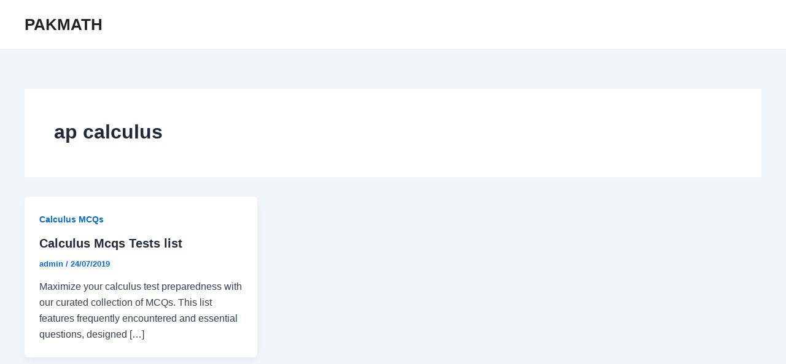

--- FILE ---
content_type: text/html; charset=utf-8
request_url: https://www.google.com/recaptcha/api2/aframe
body_size: 266
content:
<!DOCTYPE HTML><html><head><meta http-equiv="content-type" content="text/html; charset=UTF-8"></head><body><script nonce="d__kt8W0lwU9Enujrg9xOA">/** Anti-fraud and anti-abuse applications only. See google.com/recaptcha */ try{var clients={'sodar':'https://pagead2.googlesyndication.com/pagead/sodar?'};window.addEventListener("message",function(a){try{if(a.source===window.parent){var b=JSON.parse(a.data);var c=clients[b['id']];if(c){var d=document.createElement('img');d.src=c+b['params']+'&rc='+(localStorage.getItem("rc::a")?sessionStorage.getItem("rc::b"):"");window.document.body.appendChild(d);sessionStorage.setItem("rc::e",parseInt(sessionStorage.getItem("rc::e")||0)+1);localStorage.setItem("rc::h",'1769121299807');}}}catch(b){}});window.parent.postMessage("_grecaptcha_ready", "*");}catch(b){}</script></body></html>